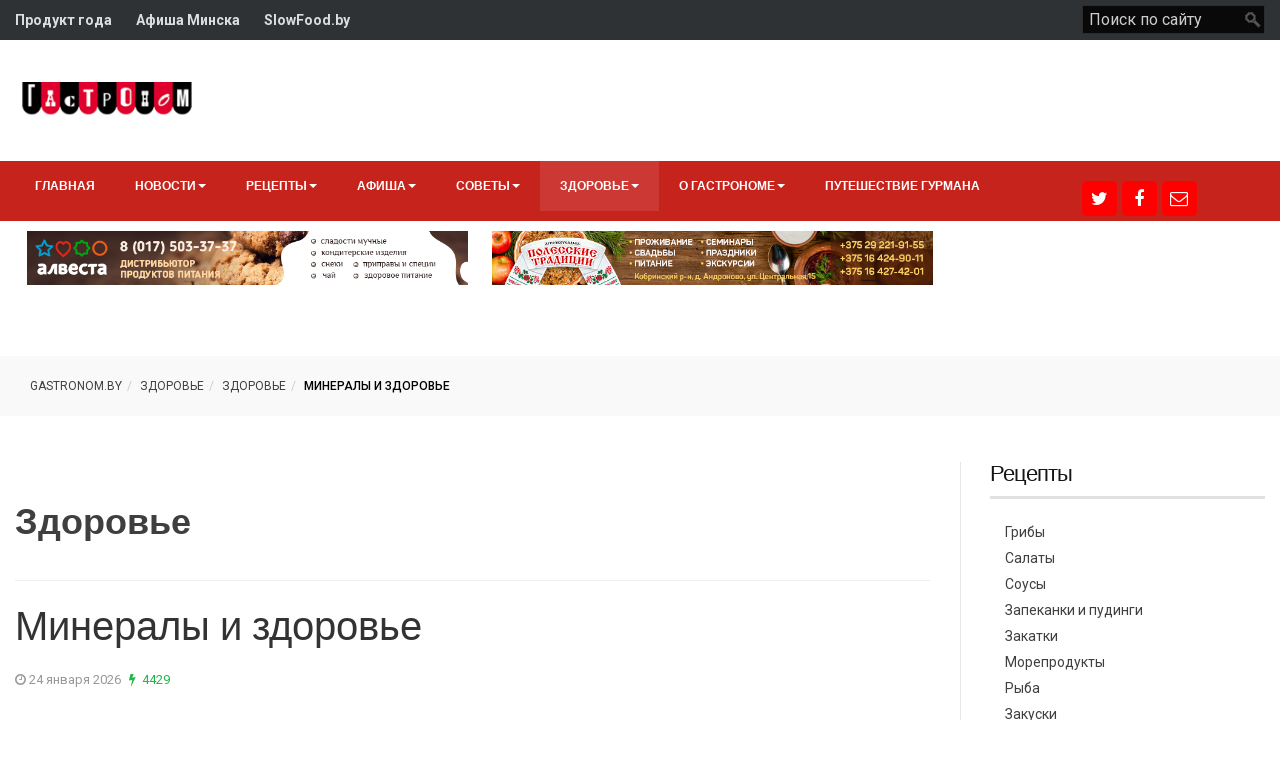

--- FILE ---
content_type: text/html; charset=utf-8
request_url: https://gastronom.by/zdorove/zdorove-blog/3891-2013-04-26-12-29-57
body_size: 13742
content:

<!DOCTYPE html>
<html lang="ru-ru" dir="ltr">
    <head>
                <meta http-equiv="X-UA-Compatible" content="IE=edge">

        <!-- Enable responsive -->
                    <meta name="viewport" content="width=device-width, initial-scale=1">
        
                 
    	<base href="https://gastronom.by/zdorove/zdorove-blog/3891-2013-04-26-12-29-57" />
	<meta http-equiv="content-type" content="text/html; charset=utf-8" />
	<meta name="keywords" content="йод, магний, железо, кальций, калий, фосфор, селен" />
	<meta property="og:type" content="article" />
	<meta property="og:title" content="Минералы и здоровье" />
	<meta property="og:description" content="  	Сегодня мы поговорим о минералах. Но не о лучших друзьях девушек, которые дарят им поклонники и которые их украшают. А вспомним добрым словом тех более скромных, которые помогают нам быть" />
	<meta property="og:url" content="https://gastronom.by/zdorove/zdorove-blog/3891-2013-04-26-12-29-57" />
	<meta name="description" content="Какие минералы помогают нам быть здоровыми, красивыми и любимыми? И в каких продуктах они содержатся?" />
	<meta name="generator" content="kolbgroup.net" />
	<title>Минералы и здоровье - «Гастроном»</title>
	<link href="/templates/zo2_maxazine/favicon.ico" rel="shortcut icon" type="image/vnd.microsoft.icon" />
	<link href="https://gastronom.by/component/search/?Itemid=590&amp;catid=29&amp;id=3891&amp;format=opensearch" rel="search" title="Искать «Гастроном»" type="application/opensearchdescription+xml" />
	<link href="https://gastronom.by/plugins/system/uploadimages/uploadify.css" rel="stylesheet" type="text/css" />
	<link href="https://gastronom.by/plugins/content/jllikepro/js/buttons.css?3" rel="stylesheet" type="text/css" />
	<link href="https://gastronom.by/modules/mod_zt_news/assets/css/default.css" rel="stylesheet" type="text/css" />
	<link href="https://gastronom.by/modules/mod_zt_news/assets/css/styles.css" rel="stylesheet" type="text/css" />
	<link href="/modules/mod_rokajaxsearch/css/rokajaxsearch.css" rel="stylesheet" type="text/css" />
	<link href="/modules/mod_rokajaxsearch/themes/dark/rokajaxsearch-theme.css" rel="stylesheet" type="text/css" />
	<style type="text/css">

            .jllikeproSharesContayner a {border-radius: 5px; margin-left: 5px;}
            .jllikeproSharesContayner i {width: 30px;height: 30px;}
            .jllikeproSharesContayner span {height: 30px;line-height: 30px;font-size: 1rem;}
        
            @media screen and (max-width:800px) {
                .jllikeproSharesContayner {position: fixed;right: 0;bottom: 0; z-index: 999999; background-color: #fff!important;width: 100%;}
                .jllikeproSharesContayner .event-container > div {border-radius: 0; padding: 0; display: block;}
                .like .l-count {display:none}
                .jllikeproSharesContayner a {border-radius: 0!important;margin: 0!important;}
                .l-all-count {margin-left: 10px; margin-right: 10px;}
                .jllikeproSharesContayner i {width: 44px!important; border-radius: 0!important;}
                .l-ico {background-position: 50%!important}
                .likes-block_left {text-align:left;}
                .likes-block_right {text-align:right;}
                .likes-block_center {text-align:center;}
                .button_text {display: none;}
            }
            .iseo-dashed{
						border-bottom:1px dashed;
						text-decoration:none !important;
				  }
	</style>
	<script src="/media/jui/js/jquery.min.js" type="text/javascript"></script>
	<script src="/media/jui/js/jquery-noconflict.js" type="text/javascript"></script>
	<script src="/media/jui/js/jquery-migrate.min.js" type="text/javascript"></script>
	<script src="https://gastronom.by/plugins/content/jllikepro/js/buttons.js?6" type="text/javascript"></script>
	<script src="/media/system/js/caption.js" type="text/javascript"></script>
	<script src="/media/system/js/mootools-core.js" type="text/javascript"></script>
	<script src="/media/system/js/core.js" type="text/javascript"></script>
	<script src="/media/system/js/mootools-more.js" type="text/javascript"></script>
	<script src="/modules/mod_rokajaxsearch/js/rokajaxsearch.js" type="text/javascript"></script>
	<script type="text/javascript">
/**
 * Zo2 JS framework define
 * @param {object} w Window pointer
 * @param {object} $ jQuery pointer
 * @returns {undefined}
 */
(function(w, $) {

    if (typeof w.zo2 === 'undefined') {

        /* Local zo2 definition */
        var _zo2 = {
            /* Common settings */
            _settings: {
                token: "d44baa1a14d28ae650082f83c153529a",
                url: "https://gastronom.by/zdorove/zdorove-blog/3891-2013-04-26-12-29-57",
                frontEndUrl: "https://gastronom.by/index.php"
            },
            /* Internal jQuery */
            jQuery: $
        };

        /* Provide global zo2 object */
        w.zo2 = _zo2;

    }

})(window, jQuery.noConflict());            var jllickeproSettings = {
                url : "https://gastronom.by",
                typeGet : "0",
                disableMoreLikes : 0,
                isCategory : 0,
                buttonsContayner : "",
                parentContayner : "div.jllikeproSharesContayner",
            };jQuery(window).on('load',  function() {
				new JCaption('img.caption');
			});window.addEvent((window.webkit) ? 'load' : 'domready', function() {
				window.rokajaxsearch = new RokAjaxSearch({
					'results': 'Results',
					'close': '',
					'websearch': 0,
					'blogsearch': 0,
					'imagesearch': 0,
					'videosearch': 0,
					'imagesize': 'MEDIUM',
					'safesearch': 'MODERATE',
					'search': 'Search...',
					'readmore': 'Read more...',
					'noresults': 'No results',
					'advsearch': 'Advanced search',
					'page': 'Page',
					'page_of': 'of',
					'searchlink': 'https://gastronom.by/index.php?option=com_search&amp;view=search&amp;tmpl=component',
					'advsearchlink': 'https://gastronom.by/index.php?option=com_search&amp;view=search',
					'uribase': 'https://gastronom.by/',
					'limit': '10',
					'perpage': '3',
					'ordering': 'newest',
					'phrase': 'any',
					'hidedivs': '',
					'includelink': 1,
					'viewall': 'View all results',
					'estimated': 'estimated',
					'showestimated': 1,
					'showpagination': 1,
					'showcategory': 1,
					'showreadmore': 1,
					'showdescription': 1
				});
			});
	</script>
	<!-- built with zo2 framework: http://www.zootemplate.com/zo2 -->

      <!-- Yandex.Metrika counter -->
<script type="text/javascript">
    (function (d, w, c) {
        (w[c] = w[c] || []).push(function() {
            try {
                w.yaCounter41810789 = new Ya.Metrika({
                    id:41810789,
                    clickmap:true,
                    trackLinks:true,
                    accurateTrackBounce:true,
                    webvisor:true
                });
            } catch(e) { }
        });

        var n = d.getElementsByTagName("script")[0],
            s = d.createElement("script"),
            f = function () { n.parentNode.insertBefore(s, n); };
        s.type = "text/javascript";
        s.async = true;
        s.src = "https://mc.yandex.ru/metrika/watch.js";

        if (w.opera == "[object Opera]") {
            d.addEventListener("DOMContentLoaded", f, false);
        } else { f(); }
    })(document, window, "yandex_metrika_callbacks");
</script>
<noscript><div><img src="https://mc.yandex.ru/watch/41810789" style="position:absolute; left:-9999px;" alt="" /></div></noscript>
<!-- /Yandex.Metrika counter -->

<script async src="//pagead2.googlesyndication.com/pagead/js/adsbygoogle.js"></script>
<script>
  (adsbygoogle = window.adsbygoogle || []).push({
    google_ad_client: "ca-pub-4161831161292491",
    enable_page_level_ads: true
  });
</script>


<!--Счетчик от webartex.ru--><script async="async" src="https://w.uptolike.com/widgets/v1/zp.js?pid=1628893" type="text/javascript"></script>

<!--Подтверждаю, я владелец площадки gastronom.by, перенесите ее пожалуйста в аккаунт gastronom --> 




<script>
  (function(i,s,o,g,r,a,m){i['GoogleAnalyticsObject']=r;i[r]=i[r]||function(){
  (i[r].q=i[r].q||[]).push(arguments)},i[r].l=1*new Date();a=s.createElement(o),
  m=s.getElementsByTagName(o)[0];a.async=1;a.src=g;m.parentNode.insertBefore(a,m)
  })(window,document,'script','//www.google-analytics.com/analytics.js','ga');

  ga('create', 'UA-112334569-1', 'auto');
  ga('send', 'pageview');

</script>
<!-- Universal Google Analytics Plugin by PB Web Development -->


<link rel="stylesheet" type="text/css" href="https://gastronom.by/plugins/system/ztshortcodes/core/assets/font-awesome/css/font-awesome.min.css">
<link rel="stylesheet" type="text/css" href="https://gastronom.by/plugins/system/ztshortcodes/core/assets/css/social.css"><link rel="stylesheet" href="https://gastronom.by/plugins/system/zo2/framework/assets/vendor/bootstrap/css/bootstrap.min.css">
<link rel="stylesheet" href="https://gastronom.by/plugins/system/zo2/framework/assets/vendor/font-awesome/css/font-awesome.min.css">
<link rel="stylesheet" href="https://gastronom.by/plugins/system/zo2/framework/assets/zo2/css/site.styles.css">
<link rel="stylesheet" href="https://gastronom.by/templates/zo2_maxazine/assets/zo2/css/template.css">
<link rel="stylesheet" href="https://gastronom.by/templates/zo2_maxazine/assets/zo2/css/responsive.css">
<link rel="stylesheet" href="https://gastronom.by/templates/zo2_maxazine/assets/zo2/css/custom.css">
<link rel="stylesheet" href="https://gastronom.by/templates/zo2_maxazine/assets/zo2/css/animate.css">
<link rel="stylesheet" href="https://gastronom.by/templates/zo2_maxazine/assets/vendor/bootstrapvalidator/css/bootstrapValidator.min.css">
<style>


</style></head> 
<body class="article ltr   article">
       
    <!--[if lt IE 9]>
<script src="https://oss.maxcdn.com/libs/html5shiv/3.7.0/html5shiv.js"></script>
<script src="https://oss.maxcdn.com/libs/respond.js/1.3.0/respond.min.js"></script>
<![endif]-->        
    <!-- Main wrapper -->
    <section class="zo2-wrapper">
                        <!-- build row: header -->
<section id="zo2-header-wrap" class="header-style1"><div class="container"><div class="row"><!-- build column: position-14 -->
<!-- jdoc: modules - position: position-14 --><div id="zo2-position-14" class="col-md-6 col-sm-6 col-xs-12">

<div class="custom header-news"  >
	<div class="quick-link">
<ul>
<li><strong><a href="http://produktgoda.by/" target="_blank">Продукт года</a></strong></li>
<li><strong><a href="/news/133-afisha-minska/4388-afisha-minska">Афиша Минска</a></strong></li>
<li><strong><a href="#" target="_blank">SlowFood.by</a></strong></li>
</ul>
</div></div>
</div><!-- build column: position-4 -->
<!-- jdoc: modules - position: position-4 --><div id="zo2-position-4" class="hidden-xs  col-md-6 col-sm-6"><form name="rokajaxsearch" id="rokajaxsearch" class="dark" action="https://gastronom.by/" method="get">
<div class="rokajaxsearch ">
	<div class="roksearch-wrapper">
		<input id="roksearch_search_str" name="searchword" type="text" class="inputbox roksearch_search_str" placeholder="Поиск по сайту" />
	</div>
	<input type="hidden" name="searchphrase" value="any"/>
	<input type="hidden" name="limit" value="20" />
	<input type="hidden" name="ordering" value="newest" />
	<input type="hidden" name="view" value="search" />
	<input type="hidden" name="option" value="com_search" />

	
	<div id="roksearch_results"></div>
</div>
<div id="rokajaxsearch_tmp" style="visibility:hidden;display:none;"></div>
</form>
</div></div></div></section>
<!-- build row: Main Header -->
<section id="zo2-main-header-wrap" class=""><div class="container"><div class="row"><!-- build column: canvas-menu -->
<!-- jdoc: canvasmenu - position: canvas-menu --><div id="zo2-canvas-menu" class="hidden-md hidden-lg col-md-3 col-sm-3 col-xs-2"><span class="button-canvas"><i class="fa fa-2x fa-bars" data-toggle="offcanvas"></i></span></div><!-- build column: header-logo -->
<!-- jdoc: modules - position: header-logo --><div id="zo2-header-logo" class="col-md-2 col-sm-8 col-xs-8"><!-- Standard logo -->
    <header id="standard-logo" class="zo2-logo">
        <a class="standard-logo-link" 
           href="https://gastronom.by/" 
           title="">
            <img alt="" src="/images/logo.png"/>
        </a>
    </header>
<!-- Retina logo -->
<header id="retina-logo" class="zo2-logo">
    <a class="retina-logo-link" 
       href="https://gastronom.by/" 
       title="">
        <img alt="" src="/images/logo.png"/>
    </a>
</header>
<!-- Without logo -->
</div><!-- build column: search-mobie -->
<!-- jdoc: modules - position: search-mobie --><div id="zo2-search-mobie" class="hidden-md hidden-lg text-right col-md-7 col-sm-7 col-xs-2"><div class=" search ajax-dropdown search-top" id="search-top-331">
	<div class="icon-search">
		<i class="fa fa-search"></i>
	</div>
	
	<div class="search-form" style="display:none">
		<div id="close-search-331" class="close-search"></div>
		<form action="/zdorove/zdorove-blog" method="post" class="form-inline">
			<input name="searchword" id="mod-search-searchword" maxlength="200"  class="inputbox search-query" type="search"20 placeholder="Введите слово для поиска..." />				
			<input type="hidden" name="task" value="search" />
			<input type="hidden" name="option" value="com_search" />
			<input type="hidden" name="Itemid" value="590" />
		</form>
	</div>
</div>
<script>

jQuery(document).ready(function($){
     

    jQuery('#zo2-position-9 .icon-search').click(function(){
        jQuery('#search-top-331').addClass('showSearch');
        jQuery('.search .search-form').fadeIn('300'); 
    });
    jQuery('#zo2-search-mobie .icon-search').click(function(){
        jQuery('#search-top-331').addClass('showSearch');
        jQuery('.search .search-form').fadeIn('300'); 
    });    
    jQuery('#close-search-331').click(function(){
        jQuery('.search-top').removeClass('showSearch');
        jQuery('.search .search-form').fadeOut('300');
    }); 
 });
</script>
</div></div></div></section>
<!-- build row: top menu -->
<section id="zo2-top-menu-wrap" class="menu-style1 zo2-sticky"><div class="container hidden-xs hidden-sm"><div class="row"><!-- build column: mega-menu -->
<!-- jdoc: megamenu - position: mega-menu --><div id="zo2-mega-menu" class="col-md-10 col-sm-10"><nav data-zo2selectable="navbar" class="wrap zo2-menu navbar navbar-default" role="navigation">
                    <div class="navbar-collapse collapse"><div class="zo2-megamenu animate zoom" data-duration="300" data-hover="hover"><ul class="nav navbar-nav level-top"><li class="" data-id="422" data-level="1"><a class="" href="/"  >Главная</a></li><li class=" dropdown mega" data-id="594" data-level="1"><a class="dropdown-toggle" href="/news"   data-toggle="dropdown" >Новости<b class="caret"></b></a><div  class="menu-child  dropdown-menu mega-dropdown-menu" ><div class="mega-dropdown-inner"><div class="row"><div class="col-md-12 col-sm-12 mega-col-nav" data-width="12"><div class="mega-inner"><ul class="nav mega-nav level1"><li class="" data-id="635" data-level="2"><a class="" href="/news/sobytiya"  >События</a></li><li class="" data-id="596" data-level="2"><a class="" href="/news/novosti-kompanij"  >Новости компаний</a></li><li class="" data-id="597" data-level="2"><a class="" href="/news/novye-produkty"  >Новые продукты</a></li><li class="" data-id="593" data-level="2"><a class="" href="/news/intervyu"  >Гастрономический калейдоскоп</a></li><li class=" dropdown-submenu mega" data-id="606" data-level="2"><a class="" href="/news/prodovolstvennyj-rynok"  >Продовольственный рынок<b class="caret"></b></a><div  class="menu-child  dropdown-menu mega-dropdown-menu" ><div class="mega-dropdown-inner"><div class="row"><div class="col-md-12 col-sm-12 mega-col-nav" data-width="12"><div class="mega-inner"><ul class="nav mega-nav level2"><li class="" data-id="607" data-level="3"><a class="" href="/news/prodovolstvennyj-rynok/analitika-rynka"  >Аналитика рынка</a></li><li class="" data-id="608" data-level="3"><a class="" href="/news/prodovolstvennyj-rynok/katalog-kompanij"  >Каталог компаний</a></li><li class="" data-id="609" data-level="3"><a class="" href="/news/prodovolstvennyj-rynok/torgovlya-i-obshchepit"  >Торговля и общепит</a></li><li class="" data-id="610" data-level="3"><a class="" href="/news/prodovolstvennyj-rynok/marketing-i-prodvizhenie"  >Маркетинг и продвижение</a></li></ul></div></div></div></div></div></li></ul></div></div></div></div></div></li><li class=" dropdown mega" data-id="534" data-level="1"><a class="dropdown-toggle" href="/retsepty"   data-toggle="dropdown" >Рецепты<b class="caret"></b></a><div  class="menu-child  dropdown-menu mega-dropdown-menu" ><div class="mega-dropdown-inner"><div class="row"><div class="col-md-12 col-sm-12 mega-col-nav" data-width="12"><div class="mega-inner"><ul class="nav mega-nav level1"><li class="" data-id="561" data-level="2"><a class="" href="/retsepty/griby"  >Грибы</a></li><li class="" data-id="562" data-level="2"><a class="" href="/retsepty/salaty"  >Салаты</a></li><li class="" data-id="563" data-level="2"><a class="" href="/retsepty/sousy"  >Соусы</a></li><li class="" data-id="564" data-level="2"><a class="" href="/retsepty/zapekanki-i-pudingi"  >Запеканки и пудинги</a></li><li class="" data-id="565" data-level="2"><a class="" href="/retsepty/zakatki"  >Закатки</a></li><li class="" data-id="566" data-level="2"><a class="" href="/retsepty/moreprodukty"  >Морепродукты</a></li><li class="" data-id="567" data-level="2"><a class="" href="/retsepty/ryba"  >Рыба</a></li><li class="" data-id="568" data-level="2"><a class="" href="/retsepty/zakuski"  >Закуски</a></li><li class="" data-id="569" data-level="2"><a class="" href="/retsepty/blyuda-iz-ovoshchej"  >Блюда из овощей</a></li><li class="" data-id="574" data-level="2"><a class="" href="/retsepty/blyuda-iz-ptitsy"  >Блюда из птицы</a></li><li class="" data-id="575" data-level="2"><a class="" href="/retsepty/supy"  >Супы</a></li><li class="" data-id="605" data-level="2"><a class="" href="/retsepty/makarony-pasta-lazanya"  >Макароны, паста, лазанья</a></li><li class=" dropdown-submenu mega" data-id="570" data-level="2"><a class="" href="/retsepty/blyuda-iz-myasa"  >Блюда из мяса<b class="caret"></b></a><div  class="menu-child  dropdown-menu mega-dropdown-menu" ><div class="mega-dropdown-inner"><div class="row"><div class="col-md-12 col-sm-12 mega-col-nav" data-width="12"><div class="mega-inner"><ul class="nav mega-nav level2"><li class="" data-id="571" data-level="3"><a class="" href="/retsepty/blyuda-iz-myasa/svinina"  >Свинина</a></li><li class="" data-id="572" data-level="3"><a class="" href="/retsepty/blyuda-iz-myasa/govyadina"  >Говядина</a></li><li class="" data-id="573" data-level="3"><a class="" href="/retsepty/blyuda-iz-myasa/kotlety"  >Котлеты</a></li></ul></div></div></div></div></div></li><li class=" dropdown-submenu mega" data-id="576" data-level="2"><a class="" href="/retsepty/torty-pirogi-deserty"  >Торты, пироги, десерты<b class="caret"></b></a><div  class="menu-child  dropdown-menu mega-dropdown-menu" ><div class="mega-dropdown-inner"><div class="row"><div class="col-md-12 col-sm-12 mega-col-nav" data-width="12"><div class="mega-inner"><ul class="nav mega-nav level2"><li class="" data-id="577" data-level="3"><a class="" href="/retsepty/torty-pirogi-deserty/zefir"  >Зефир</a></li><li class="" data-id="578" data-level="3"><a class="" href="/retsepty/torty-pirogi-deserty/torty"  >Торты</a></li><li class="" data-id="579" data-level="3"><a class="" href="/retsepty/torty-pirogi-deserty/sharlotki"  >Шарлотки</a></li><li class="" data-id="580" data-level="3"><a class="" href="/retsepty/torty-pirogi-deserty/biskvity"  >Бисквиты</a></li><li class="" data-id="581" data-level="3"><a class="" href="/retsepty/torty-pirogi-deserty/shokolad"  >Шоколад</a></li><li class="" data-id="582" data-level="3"><a class="" href="/retsepty/torty-pirogi-deserty/vypechka"  >Выпечка</a></li></ul></div></div></div></div></div></li><li class="" data-id="583" data-level="2"><a class="" href="/retsepty/napitki-i-koktejli"  >Напитки и коктейли</a></li><li class="" data-id="584" data-level="2"><a class="" href="/retsepty/blyuda-ot-shef-povara"  >Блюда от шеф-повара</a></li><li class="" data-id="586" data-level="2"><a class="" href="/retsepty/retsepty-chitatelej"  >Рецепты читателей</a></li><li class="" data-id="587" data-level="2"><a class="" href="/retsepty/muzhskie-retsepty"  >Мужские рецепты</a></li></ul></div></div></div></div></div></li><li class=" dropdown mega" data-id="612" data-level="1"><a class="dropdown-toggle" href="/afisha"   data-toggle="dropdown" >Афиша<b class="caret"></b></a><div  class="menu-child  dropdown-menu mega-dropdown-menu" ><div class="mega-dropdown-inner"><div class="row"><div class="col-md-12 col-sm-12 mega-col-nav" data-width="12"><div class="mega-inner"><ul class="nav mega-nav level1"><li class="" data-id="614" data-level="2"><a class="" href="/afisha/vystavki"  >Выставки</a></li><li class=" dropdown-submenu mega" data-id="615" data-level="2"><a class="" href="/afisha/nashi-proekty"  >Наши проекты<b class="caret"></b></a><div  class="menu-child  dropdown-menu mega-dropdown-menu" ><div class="mega-dropdown-inner"><div class="row"><div class="col-md-12 col-sm-12 mega-col-nav" data-width="12"><div class="mega-inner"><ul class="nav mega-nav level2"><li class="" data-id="616" data-level="3"><a class="" href="/afisha/nashi-proekty/koroleva-vkusa"  >Королева вкуса</a></li><li class="" data-id="617" data-level="3"><a class="" href="/afisha/nashi-proekty/deti-risuyut-edu"  >Дети рисуют еду</a></li></ul></div></div></div></div></div></li><li class="" data-id="595" data-level="2"><a class="" href="/afisha/sobytiya"  >События</a></li><li class="" data-id="611" data-level="2"><a class="" href="/afisha/kafe-restorany-bary"  >КАФЕ, РЕСТОРАНЫ, БАРЫ </a></li><li class="" data-id="604" data-level="2"><a class="" href="/afisha/magaziny-tseny-skidki"  >Магазины, цены, скидки</a></li></ul></div></div></div></div></div></li><li class=" dropdown mega" data-id="598" data-level="1"><a class="dropdown-toggle" href="/sovety"   data-toggle="dropdown" >Советы<b class="caret"></b></a><div  class="menu-child  dropdown-menu mega-dropdown-menu" ><div class="mega-dropdown-inner"><div class="row"><div class="col-md-12 col-sm-12 mega-col-nav" data-width="12"><div class="mega-inner"><ul class="nav mega-nav level1"><li class="" data-id="555" data-level="2"><a class="" href="/sovety/chitaem-etiketku"  >Читаем этикетку</a></li><li class="" data-id="599" data-level="2"><a class="" href="/sovety/novosti-iz-kholodilnika"  >Новости из холодильника</a></li><li class="" data-id="600" data-level="2"><a class="" href="/sovety/tovary-i-uslugi"  >Товары и услуги</a></li><li class="" data-id="601" data-level="2"><a class="" href="/sovety/tajny-tekhnologij"  >Тайны технологий</a></li><li class="" data-id="602" data-level="2"><a class="" href="/sovety/degustatsiya"  >Дегустация</a></li><li class="" data-id="638" data-level="2"><a class="" href="/sovety/arifmetika-produkta1"  >Арифметика продукта</a></li></ul></div></div></div></div></div></li><li class=" active dropdown mega" data-id="588" data-level="1"><a class="dropdown-toggle" href="/zdorove"   data-toggle="dropdown" >Здоровье<b class="caret"></b></a><div  class="menu-child  dropdown-menu mega-dropdown-menu" ><div class="mega-dropdown-inner"><div class="row"><div class="col-md-12 col-sm-12 mega-col-nav" data-width="12"><div class="mega-inner"><ul class="nav mega-nav level1"><li class="" data-id="589" data-level="2"><a class="" href="/zdorove/diety"  >Диеты</a></li><li class=" current active" data-id="590" data-level="2"><a class="" href="/zdorove/zdorove-blog"  >Здоровье</a></li><li class="" data-id="591" data-level="2"><a class="" href="/zdorove/krasota"  >Красота</a></li><li class="" data-id="592" data-level="2"><a class="" href="/zdorove/slow-food"  >Slow Food</a></li></ul></div></div></div></div></div></li><li class=" dropdown mega" data-id="619" data-level="1"><a class="dropdown-toggle" href="/o-nas"   data-toggle="dropdown" >О гастрономе<b class="caret"></b></a><div  class="menu-child  dropdown-menu mega-dropdown-menu" ><div class="mega-dropdown-inner"><div class="row"><div class="col-md-12 col-sm-12 mega-col-nav" data-width="12"><div class="mega-inner"><ul class="nav mega-nav level1"><li class="" data-id="618" data-level="2"><a class="" href="/o-nas/vakansii"  >Вакансии</a></li><li class="" data-id="620" data-level="2"><a class="" href="/o-nas/reklamodatelyam"  >Рекламодателям</a></li></ul></div></div></div></div></div></li><li class="" data-id="532" data-level="1"><a class="" href="/puteshestvie-gurmana"  >Путешествие гурмана</a></li></ul></div></div></nav></div><!-- build column: top_right -->
<!-- jdoc: modules - position: top_right --><div id="zo2-top-right" class="hidden-xs hidden-sm  col-md-2 col-sm-2">

<div class="custom social-home-blog"  >
	<p>
<style rel="stylesheet" type="text/css">
    .zt-social-networks > a{
        border-radius: 5px;
    }
</style>

<div class="zt-social-networks boxed-icons">

    <!-- Sub content -->
     


<a title=""
   style="color:#ffffff;background-color:#ff0000;border-color:#ff0000;"
   onmouseover="this.style.backgroundColor='#ff0000'; this.style.color='#ffffff'"
   onmouseout="this.style.backgroundColor='#ff0000';this.style.color='#ffffff'" href="/" target="_blank" class="zt-social-icon-item zt-icon-">
    <i class="fa fa-twitter"></i>
</a></p>
<p>
<style rel="stylesheet" type="text/css">
    .zt-social-networks > a{
        border-radius: 5px;
    }
</style>

<div class="zt-social-networks boxed-icons">

    <!-- Sub content -->
    </div> 


<a title=""
   style="color:#ffffff;background-color:#ff0000;border-color:#ff0000;"
   onmouseover="this.style.backgroundColor='#ff0000'; this.style.color='#ffffff'"
   onmouseout="this.style.backgroundColor='#ff0000';this.style.color='#ffffff'" href="/" target="_blank" class="zt-social-icon-item zt-icon-">
    <i class="fa fa-facebook"></i>
</a></p>
<p>
<style rel="stylesheet" type="text/css">
    .zt-social-networks > a{
        border-radius: 5px;
    }
</style>

<div class="zt-social-networks boxed-icons">

    <!-- Sub content -->
    </div> 


<a title=""
   style="color:#ffffff;background-color:#ff0000;border-color:#ff0000;"
   onmouseover="this.style.backgroundColor='#ff0000'; this.style.color='#ffffff'"
   onmouseout="this.style.backgroundColor='#ff0000';this.style.color='#ffffff'" href="/" target="_blank" class="zt-social-icon-item zt-icon-">
    <i class="fa fa-envelope-o"></i>
</a></p>
<!--


<a title=""
   style="color:#9c9c9c;background-color:;border-color:;"
   onmouseover="this.style.backgroundColor='#027ba5'; this.style.color='#fff'"
   onmouseout="this.style.backgroundColor='';this.style.color='#9c9c9c'"
   href="#" target="_blank" class="zt-social-icon-item zt-icon-">
    <i class="fa fa-linkedin"></i>
</a> 


<a title=""
   style="color:#9c9c9c;background-color:;border-color:;"
   onmouseover="this.style.backgroundColor='#fe3432'; this.style.color='#fff'"
   onmouseout="this.style.backgroundColor='';this.style.color='#9c9c9c'"
   href="#" target="_blank" class="zt-social-icon-item zt-icon-">
    <i class="fa fa-youtube-play"></i>
</a> 


<a title=""
   style="color:#9c9c9c;background-color:;border-color:;"
   onmouseover="this.style.backgroundColor='#2a445f'; this.style.color='#fff'"
   onmouseout="this.style.backgroundColor='';this.style.color='#9c9c9c'"
   href="#" target="_blank" class="zt-social-icon-item zt-icon-">
    <i class="fa fa-tumblr"></i>
</a> 


<a title=""
   style="color:#9c9c9c;background-color:;border-color:;"
   onmouseover="this.style.backgroundColor='#d984a9'; this.style.color='#fff'"
   onmouseout="this.style.backgroundColor='';this.style.color='#9c9c9c'"
   href="#" target="_blank" class="zt-social-icon-item zt-icon-">
    <i class="fa fa-dribbble"></i>
</a> 


<a title=""
   style="color:#9c9c9c;background-color:;border-color:;"
   onmouseover="this.style.backgroundColor='#1ac9fb'; this.style.color='#fff'"
   onmouseout="this.style.backgroundColor='';this.style.color='#9c9c9c'"
   href="#" target="_blank" class="zt-social-icon-item zt-icon-">
    <i class="fa fa-skype"></i>
</a> 


<a title=""
   style="color:#9c9c9c;background-color:;border-color:;"
   onmouseover="this.style.backgroundColor='#cb2027'; this.style.color='#fff'"
   onmouseout="this.style.backgroundColor='';this.style.color='#9c9c9c'"
   href="#" target="_blank" class="zt-social-icon-item zt-icon-">
    <i class="fa fa-pinterest"></i>
</a> </div></p>--></div>
</div></div></div></section>

<!-- build row: Zt_Slide -->
<section id="zo2-zt-slide-wrap" class=""><div class="container"><div class="row"><!-- build column: slide -->
<!-- jdoc: modules - position: slide --><div id="zo2-slide" class="col-md-9 col-sm-9">    <div class="module ">
        <div class="mod-wrapper clearfix">
                        <div class="mod-content clearfix">
                <div class="mod-inner clearfix">
                    

<div class="custom"  >
	<table style="width: 100%;">
<tbody>
<tr>
<td width="50%">
	<center>
		<div class="banner_near_news">
			<a href="http://alvesta.by/" target="_blank"> <img src="/images/banners/alvesta.png" alt="Алвеста - импортер мучных изделий" style="opacity: 1; visibility: visible; width:95%;" 
	</div>
	</center></td>
<td width="50%">
	<center>
		<div class="banner_near_news">
			<img src="/images/banners/tradicii.png" alt="Полесские традиции" style="opacity: 1; visibility: visible; width:95%;" />
		</div>
	</center></td>
</tr>
</tbody>
</table></div>
                </div>
            </div>
        </div>
    </div> 
</div><!-- build column: position-0 -->
<!-- jdoc: modules - position: position-0 --><div id="zo2-position-0" class="hidden-xs hidden-sm  col-md-3 col-sm-3">

<!-- 5877951b -->
<!-- 55bef0c3 -->

<script>var mt_cid = -1</script>
<script async="async" src="https://adcounter10.uptolike.com/counter.js?sid=st627587e8a3f16eddaf6acf180fef77d109288636" type="text/javascript"></script>
<!-- 5877951b -->
</div></div></div></section>
<!-- build row: Breadcrumb -->
<section id="zo2-breadcrumb-wrap" class=""><div class="container"><div class="row"><!-- build column: position-2 -->
<!-- jdoc: modules - position: position-2 --><div id="zo2-position-2" class="col-md-12 col-sm-12">
<ul class="breadcrumb ">
	<li><a href="/" class="pathway">Gastronom.by</a></li><li><a href="/zdorove" class="pathway">Здоровье</a></li><li><a href="/zdorove/zdorove-blog" class="pathway">Здоровье</a></li><li><span>Минералы и здоровье</span></li></ul>
</div></div></div></section>
<!-- build row: Body -->
<section id="zo2-body-wrap" class="wrapper-sidebar-fixed"><div class="container"><div class="row"><!-- build column: message -->
<!-- jdoc: modules - position: message --><div id="zo2-message" class="containt col-md-9 col-sm-12"><div id="system-message-container">
	</div>
<!-- build row: Component -->
<section id="zo2-component-wrap" class=""><div class="container"><div class="row"><!-- build column: component -->
<!-- jdoc: component - position: component --><div id="zo2-component" class="col-md-12 col-sm-12"><article class=" catid-29 item item-page" itemscope itemtype="http://schema.org/Article">
	<meta itemprop="inLanguage" content="ru-RU" />
		<div class="page-header">
		<h1> Здоровье </h1>
	</div>
		
			<h1 itemprop="name" class="title-post">
							Минералы и здоровье					</h1>
							<div class="content-page blog-detail  ">
				<dl class="article-info muted">

		 

			            
			
			
							 
<time datetime="2026-01-24T16:15:06+00:00"  class="published" itemprop="datePublished" data-toggle="tooltip" title="Дата публикации">
	<i class="fa fa-clock-o"></i> 24 января 2026 
</time> 					
					
			
							 
<span class="tt-view">
    <i class="fa fa-bolt"></i>
    4429</span>
						</dl>
	     
    
    <div class="wrapper-article"> 
    
    	
        <div class="articleContent"> 
        	<div class="entry-header">
        	
        		        
        	</div> 
    
        	        		        	        	        
        	        	        	        	        
        	        
        	        	        	<div itemprop="articleBody">
        		
<p style="text-align: justify;">
	<strong>Йод.</strong> Необходим для построения гормонов щитовидной железы. Недостаток йода в организме приводит к нарушению деятельности нервной, сердечно-сосудистой систем, желудочно-кишечного тракта. У детей наблюдается снижение умственного, физического и полового развития, интеллектуальных способностей, памяти. У беременных увеличивается вероятность выкидышей, рождения мертворожденных детей. Норма - 150-300 мкг в сутки. <b>Много йода в</b> морских продуктах, грецких орехах. Для борьбы с возникновением йодной недостаточности ведущие ученые мира пришли к единому мнению: нужно употреблять йодированную соль.</p>
<p style="text-align: justify;">
	<strong>Магний. </strong>Помогает организму преодолеть переутомление, перевозбуждение, вызванное чрезмерным потреблением кофе, алкоголя, никотина, быстро восстановить силы после интенсивной умственной нагрузки, нервных срывов и тяжелых психических переживаний. Он рекомендуется беременным и, тем, кто сидит на «суровой» диете, принимает снотворные и контрацептивные препараты. Уровень потребления для взрослого человека 400-800 мг в сутки. <b>Источники:</b> мед, пшеничные отруби, овсяная, гречневая и перловая крупы, курага, фасоль, зеленый салат, петрушка, бананы, семечки.</p>
<p style="text-align: justify;">
	<strong>Железо. </strong>Неотъемлемый элемент многих ферментов и белков. «Железное голодание » сильно бьет по организму. Прежде всего, нарушается синтез гемоглобина- железосодержащего белка эритроцитов крови, поэтому меньше кислорода поступает органам и тканям. Развившееся кислородное голодание негативно отражается на качестве жизни человека: прежде всего страдает сердце, головной мозг, почки. Норма - 10 мг для мужчин, 18 мг для женщин. Верхний допустимый уровень потребления - 45 мг в сутки. <b>Источники:</b> субпродукты, мясо, грибы, гречка, какао, черника, орехи.</p>
<p style="text-align: justify;">
	<strong>Кальций. </strong>Заботится о формировании и укреплении костной ткани. Необходим для роста зубов. Способствует восстановлению всех клеток, так как является составной частью не только их ядра, но и клеточных и тканевых жидкостей. «Подпитывая» нервную систему, не позволяет «расшалиться» нервам. Обеспечивает нормальную работу эндокринных желез. Для взрослого человека уровень потребления кальция - 1000-2500 мг в день. Увеличивается норма при активных занятиях спортом, при длительном приеме гормональных препаратов, при заболеваниях крови, кишечника, почек. Вы перенесли несколько переломов, и каждый раз кости срастались плохо и долго? У Вас слезятся глаза и «течет» нос из-за аллергических реакций? Значит Вашему организму не хватает кальция. <b>Источники:</b> молоко и молочные продукты (сыр, творог, йогурт), куриные яйца, крупа гречневая, горох, салат.</p>
<p style="text-align: justify;">
	<strong>Калий. </strong>Помогает сердцу биться спокойно, ритмично и ровно, регулирует в организме водно-солевой обмен, участвует в проведении нервных импульсов к мышцам, нормализует углеводный и жировой обмен. <b>Источники:</b> курага и другие сухофрукты, картофель, морская капуста.</p>
<p style="text-align: justify;">
	<strong>Фосфор. </strong>Вместе с другими минералами строит костную систему, оказывает благотворное действие на функции нервной системы и мозговую ткань. Обеспечивает нормальную деятельность печени и почек. <b>Источники:</b> морепродукты, рыба, пшено, сыр, птица, яйца, бобовые. Уровень потребления - 700-1600 мг в день.</p>
<p style="text-align: justify;">
	<strong>Селен.</strong> Селен стимулирует иммунитет, обезвреживает загрязняющие вещества, противодействует свободным радикалам. Норма - 60-150 мкг в сутки. Содержание его в почве, воде, воздухе Республики Беларусь – 10-12% от нормы <b>Источники:</b> чеснок, овощи, рыба.</p>
<p style="text-align: justify;">
	Пищевой рацион, состоящий из рафинированных продуктов, не обеспечивает человека необходимыми количествами витаминов и минеральных элементов, потребность в которых существенно повышается при неблагоприятной экологической обстановке, физических и психологических перегрузках. К рафинированным продуктам относятся, к примеру, белый рис, манка, мука высших сортов, сахар и изделия из них. Если Ваш рацион состоит из таких продуктов, дефицит минералов и витаминов может быть устранён только приёмом поливитаминно-минеральных комплексов.</p>
<p style="text-align: justify;">
	&nbsp;</p>
<p style="text-align: justify;">
	<b>Материал подготовили:</b></p>
<p style="text-align: justify;">
	врач-валеолог учреждения здравоохранения Мелешко Леонид Семенович,</p>
<p style="text-align: justify;">
	врач-реабилитолог учреждения здравоохранения 10 Городская клиническая больница Лешкевич Василий Викторович.</p>
<p style="text-align: justify;">
	Контактный телефон 296 53 34.</p>				<div class="jllikeproSharesContayner jllikepro_3891">
				<input type="hidden" class="link-to-share" id="link-to-share-3891" value="https://gastronom.by/zdorove/zdorove-blog/3891-2013-04-26-12-29-57"/>
				<input type="hidden" class="share-title" id="share-title-3891" value="Минералы и здоровье"/>
				<input type="hidden" class="share-image" id="share-image-3891" value=""/>
				<input type="hidden" class="share-desc" id="share-desc-3891" value="  	Сегодня мы поговорим о минералах. Но не о лучших друзьях девушек, которые дарят им поклонники и которые их украшают. А вспомним добрым словом тех более скромных, которые помогают нам быть"/>
				<input type="hidden" class="share-id" value="3891"/>
				<div class="event-container" >
				<div class="likes-block_left">					<a title="FaceBook" class="like l-fb" id="l-fb-3891">
					<i class="l-ico"></i>
					<span class="l-count"></span>
					</a>					<a title="Вконтакте" class="like l-vk" id="l-vk-3891">
					<i class="l-ico"></i>
					<span class="l-count"></span>
					</a>					<a title="Twitter" class="like l-tw" id="l-tw-3891">
					<i class="l-ico"></i>
					<span class="l-count"></span>
					</a>					<a title="Одноклассники" class="like l-ok" id="l-ok-3891">
					<i class="l-ico"></i>
					<span class="l-count"></span>
					</a>					<a title="Google+" class="like l-gp" id="l-gp-3891">
					<i class="l-ico"></i>
					<span class="l-count"></span>
					</a>					<a title="Мой мир" class="like l-ml" id="l-ml-3891">
					<i class="l-ico"></i>
					<span class="l-count"></span>
					</a>					<a title="LinkedIn" class="like l-ln" id="l-ln-3891">
					<i class="l-ico"></i>
					<span class="l-count"></span>
					</a>					<a title="Pinterest" class="like l-pinteres" id="l-pinteres-3891">
					<i class="l-ico"></i>
					<span class="l-count"></span>
					</a>					</div>
				</div>
			</div>        	</div>
        
        	        
        	        
        	
<ul class="pager pagenav">
	<li class="previous">
		<a href="/zdorove/zdorove-blog/3903-6-" rel="prev">
			<span class="icon-chevron-left"></span> Назад		</a>
	</li>
	<li class="next">
		<a href="/zdorove/zdorove-blog/3890-2013-04-26-12-12-42" rel="next">
			Вперёд <span class="icon-chevron-right"></span>		</a>
	</li>
</ul>
        	        	        	        	        
        	        
                </div>
    </div>
</div>
	

	 
		<div id="sp-comments"></div>		
</article></div></div></div></section><!-- build row: Banner -->
<section id="zo2-banner-wrap" class=""><div class="container"><div class="row"><!-- build column: position-3 -->
<!-- jdoc: modules - position: position-3 --><div id="zo2-position-3" class="col-md-12 col-sm-12">    <div class="module ">
        <div class="mod-wrapper clearfix">
                            <h3 class="moduletitle">
                    <span>Читайте также!</span>                </h3>
                
                                        <div class="mod-content clearfix">
                <div class="mod-inner clearfix">
                    <div class="wrapper">
        
        <div class="item">
                          
            <div class="zt-category newsiv">
                <div class="row">
                                                 
                              
                                                     
                              
                                                     
                              
                                                     
                              
                                            
                    <div class="col-md-12">
                        <div class="zt-list-items row">
                                                            <div class="col-md-6 zt-item">
                                    <div class="post-thumnail">                      
                                        <a href="/news/sobytiya/2894-2012-03-06-08-56-55" title="">
                                            <!-- List thumbnail -->
                                                                                    </a>
                                    </div>
                                    <div class="zt-article_content header-blog-item">
                                                                                    <h3 class="title-post">
                                                <a href="/news/sobytiya/2894-2012-03-06-08-56-55" title="">
                                                    Цена обеденного меню в ресторанах Минска                                                 </a>
                                            </h3>
                                                                                <!-- Created -->    
                                                                    
                                            <div class="post-info">
                                                <i class="fa fa-clock-o"></i> 
                                                06 марта 2012 -                                                 
                                                <span class="tt-view"> <i class="fa fa-bolt"></i>6903</span>
                                            </div>
                                                                                <!-- Intro text -->
                                         
                                        <!-- Readmore -->
                                                                            </div>
                                </div>
                                                            <div class="col-md-6 zt-item">
                                    <div class="post-thumnail">                      
                                        <a href="/zdorove/zdorove-blog/1659-glist" title="">
                                            <!-- List thumbnail -->
                                                                                    </a>
                                    </div>
                                    <div class="zt-article_content header-blog-item">
                                                                                    <h3 class="title-post">
                                                <a href="/zdorove/zdorove-blog/1659-glist" title="">
                                                    Глисты не пройдут!                                                </a>
                                            </h3>
                                                                                <!-- Created -->    
                                                                    
                                            <div class="post-info">
                                                <i class="fa fa-clock-o"></i> 
                                                25 февраля 2011 -                                                 
                                                <span class="tt-view"> <i class="fa fa-bolt"></i>4933</span>
                                            </div>
                                                                                <!-- Intro text -->
                                         
                                        <!-- Readmore -->
                                                                            </div>
                                </div>
                                                            <div class="col-md-6 zt-item">
                                    <div class="post-thumnail">                      
                                        <a href="/news/sobytiya/2983-2012-03-29-08-14-54" title="">
                                            <!-- List thumbnail -->
                                                                                    </a>
                                    </div>
                                    <div class="zt-article_content header-blog-item">
                                                                                    <h3 class="title-post">
                                                <a href="/news/sobytiya/2983-2012-03-29-08-14-54" title="">
                                                    Может ли Кока-кола вызвать рак                                                </a>
                                            </h3>
                                                                                <!-- Created -->    
                                                                    
                                            <div class="post-info">
                                                <i class="fa fa-clock-o"></i> 
                                                29 марта 2012 -                                                 
                                                <span class="tt-view"> <i class="fa fa-bolt"></i>4589</span>
                                            </div>
                                                                                <!-- Intro text -->
                                         
                                        <!-- Readmore -->
                                                                            </div>
                                </div>
                                                            <div class="col-md-6 zt-item">
                                    <div class="post-thumnail">                      
                                        <a href="/zdorove/zdorove-blog/333-tuna" title="">
                                            <!-- List thumbnail -->
                                                                                    </a>
                                    </div>
                                    <div class="zt-article_content header-blog-item">
                                                                                    <h3 class="title-post">
                                                <a href="/zdorove/zdorove-blog/333-tuna" title="">
                                                    Сокровище в консервной банке                                                </a>
                                            </h3>
                                                                                <!-- Created -->    
                                                                    
                                            <div class="post-info">
                                                <i class="fa fa-clock-o"></i> 
                                                23 апреля 2010 -                                                 
                                                <span class="tt-view"> <i class="fa fa-bolt"></i>6509</span>
                                            </div>
                                                                                <!-- Intro text -->
                                         
                                        <!-- Readmore -->
                                                                            </div>
                                </div>
                                                    </div>
                    </div>
                </div>
            </div>

        </div>
                   
</div>                </div>
            </div>
        </div>
    </div> 
</div></div></div></section></div><!-- build column: position-8 -->
<!-- jdoc: modules - position: position-8 --><div id="zo2-position-8" class="hidden-xs hidden-sm  col-right sidebar-fixed col-md-3 col-sm-3">    <div class="module ">
        <div class="mod-wrapper clearfix">
                            <h3 class="moduletitle">
                    <span>Рецепты</span>                </h3>
                
                                        <div class="mod-content clearfix">
                <div class="mod-inner clearfix">
                    <ul class="nav menu right-menu">
<li class="item-561"><a href="/retsepty/griby" >Грибы</a></li><li class="item-562"><a href="/retsepty/salaty" >Салаты</a></li><li class="item-563"><a href="/retsepty/sousy" >Соусы</a></li><li class="item-564"><a href="/retsepty/zapekanki-i-pudingi" >Запеканки и пудинги</a></li><li class="item-565"><a href="/retsepty/zakatki" >Закатки</a></li><li class="item-566"><a href="/retsepty/moreprodukty" >Морепродукты</a></li><li class="item-567"><a href="/retsepty/ryba" >Рыба</a></li><li class="item-568"><a href="/retsepty/zakuski" >Закуски</a></li><li class="item-569"><a href="/retsepty/blyuda-iz-ovoshchej" >Блюда из овощей</a></li><li class="item-574"><a href="/retsepty/blyuda-iz-ptitsy" >Блюда из птицы</a></li><li class="item-575"><a href="/retsepty/supy" >Супы</a></li><li class="item-605"><a href="/retsepty/makarony-pasta-lazanya" >Макароны, паста, лазанья</a></li><li class="item-570 deeper parent"><a href="/retsepty/blyuda-iz-myasa" >Блюда из мяса</a><ul class="nav-child unstyled small"><li class="item-571"><a href="/retsepty/blyuda-iz-myasa/svinina" >Свинина</a></li><li class="item-572"><a href="/retsepty/blyuda-iz-myasa/govyadina" >Говядина</a></li><li class="item-573"><a href="/retsepty/blyuda-iz-myasa/kotlety" >Котлеты</a></li></ul></li><li class="item-576 deeper parent"><a href="/retsepty/torty-pirogi-deserty" >Торты, пироги, десерты</a><ul class="nav-child unstyled small"><li class="item-577"><a href="/retsepty/torty-pirogi-deserty/zefir" >Зефир</a></li><li class="item-578"><a href="/retsepty/torty-pirogi-deserty/torty" >Торты</a></li><li class="item-579"><a href="/retsepty/torty-pirogi-deserty/sharlotki" >Шарлотки</a></li><li class="item-580"><a href="/retsepty/torty-pirogi-deserty/biskvity" >Бисквиты</a></li><li class="item-581"><a href="/retsepty/torty-pirogi-deserty/shokolad" >Шоколад</a></li><li class="item-582"><a href="/retsepty/torty-pirogi-deserty/vypechka" >Выпечка</a></li></ul></li><li class="item-583"><a href="/retsepty/napitki-i-koktejli" >Напитки и коктейли</a></li><li class="item-584"><a href="/retsepty/blyuda-ot-shef-povara" >Блюда от шеф-повара</a></li><li class="item-586"><a href="/retsepty/retsepty-chitatelej" >Рецепты читателей</a></li><li class="item-587"><a href="/retsepty/muzhskie-retsepty" >Мужские рецепты</a></li></ul>
                </div>
            </div>
        </div>
    </div> 
</div></div></div></section>

<!-- build row: Bottom 2 -->
<section id="zo2-bottom-2-wrap" class="hidden-xs"><div class="container hidden-xs"><div class="row"><!-- build column: position-22 -->
<!-- jdoc: modules - position: position-22 --><div id="zo2-position-22" class="hidden-xs hidden-sm  col-md-4 col-sm-4">    <div class="module ">
        <div class="mod-wrapper-flat clearfix">
                        

<div class="custom"  >
	<p style="margin-bottom: 30px;"><img src="/images/logo-footer.png" alt="" /></p>
<p><strong>Gastronom.by</strong> &mdash; белорусский портал о правильном питании и пищевой индустрии в целом. Объединяет в себе творческие силы редакций изданий &laquo;<strong>Гастроном</strong>&raquo; и &laquo;<strong>Продовольственный рынок</strong>&raquo;. Является информационной платформой старейшего белорусского конкурса потребительских предпочтений &laquo;<strong>Продукт года</strong>&raquo;.&nbsp;</p>
<p><em>&laquo;Гастроном&raquo; &mdash; академия вкуса для каждого белоруса!</em></p></div>
        </div>
    </div> 
</div><!-- build column: position-23 -->
<!-- jdoc: modules - position: position-23 --><div id="zo2-position-23" class="col-md-4 col-sm-6 col-xs-6">    <div class="module title-style4">
        <div class="mod-wrapper clearfix">
                            <h3 class="moduletitle">
                    <span>Последние новости</span>                </h3>
                
                                        <div class="mod-content clearfix">
                <div class="mod-inner clearfix">
                     
<ul class="latestnewstitle-style4">
 
	<li itemscope itemtype="http://schema.org/Article" class="">
		
			<a href="/news/novosti-kompanij/4779-skoro-budem-kushat-belorussko-tadzhikskie-frukty" >Скоро будем кушать белорусско-таджикские фрукты!</a>
 	</li>
 
	<li itemscope itemtype="http://schema.org/Article" class="">
		
			<a href="/news/novosti-kompanij/4776-vo-vsekh-firmennykh-magazinakh-pachastunak-z-va-kavyska-nebyvalye-skidki" >Во всех фирменных магазинах  «ПАЧАСТУНАК З ВАЎКАВЫСКА» небывалые скидки! </a>
 	</li>
 
	<li itemscope itemtype="http://schema.org/Article" class="">
		
			<a href="/sovety/novosti-iz-kholodilnika/4774-radunitsa-v-chernobylskoj-zone-edu-mertvym-ne-ostavlyayut" >Радуница: в чернобыльской зоне еду мертвым не оставляют</a>
 	</li>
 
	<li itemscope itemtype="http://schema.org/Article" class="">
		
			<a href="/news/novosti-kompanij/4773-eksperty-ne-sovetuyut-osobo-boyatsya-paskhalnoj-pishchevoj-produktsii" >  Пасхальные угощения: творог в зоне риска</a>
 	</li>
 
	<li itemscope itemtype="http://schema.org/Article" class="">
		
			<a href="/sovety/novosti-iz-kholodilnika/4768-v-minske-budut-sazhat-semejnye-derevya-i-unichtozhat-borshchevik" >В Минске будут сажать семейные деревья и уничтожат борщевик</a>
 	</li>
</ul> 
                </div>
            </div>
        </div>
    </div> 
</div><!-- build column: position-24 -->
<!-- jdoc: modules - position: position-24 --><div id="zo2-position-24" class="col-md-4 col-sm-6 col-xs-6">    <div class="module  title-style4">
        <div class="mod-wrapper-flat clearfix">
                            <h3 class="moduletitle">
                    <span>Продукты, товары и услуги</span>                </h3>
                                        <ul class="categories-module title-style4">
	<li > 	 	<a href="/sovety/novosti-iz-kholodilnika">
		Новости из холодильника		</a> 

		 </li>
	<li > 	 	<a href="/sovety/tovary-i-uslugi">
		Товары и услуги		</a> 

		 </li>
	<li > 	 	<a href="/sovety/tajny-tekhnologij">
		Тайны технологий		</a> 

		 </li>
	<li > 	 	<a href="/sovety/chitaem-etiketku">
		Читаем этикетку		</a> 

		 </li>
	<li > 	 	<a href="/sovety/degustatsiya">
		Дегустация		</a> 

		 </li>
</ul>
        </div>
    </div> 
</div></div></div></section>
<!-- build row: Footer -->
<section id="zo2-footer-wrap" class=""><div class="container"><div class="row"><!-- build column: position-25 -->
<!-- jdoc: modules - position: position-25 --><div id="zo2-position-25" class="col-md-6 col-sm-6 col-xs-6">

<div class="custom"  >
	<div class="quick-link">
<ul>
<li><a href="#">Главная</a></li>
<li><a href="/o-nas">О гастрономе</a></li>
<li><a href="/o-nas/vakansii">Вакансии</a></li>
<!--<li><a href="#">Контакты</a></li>-->
</ul>
</div></div>
</div><!-- build column: footer-copyright -->
<!-- jdoc: modules - position: footer-copyright --><div id="zo2-footer-copyright" class="col-md-6 col-sm-6 col-xs-6"><footer>
    <section class="zo2-copyright"><p>Гастроном. Все права защищены</p>                                                                                                                                                                                                                                                                                                                                                                                                                                                                                                                                                                                                                                                                                                                                                                                                                                                                                                                                                                                                                                                                                                                                                                                                                                                                                                                                                                                                                                                                                                                                                                                                                                                                                                                                                </section>    
            <a href="#" id="gototop" title="Go to top"><i class="fa fa-chevron-up"></i></a>
        <script>
            jQuery("#gototop").hide();
            jQuery("#gototop").click(function () {
                jQuery("body, html").animate({scrollTop: 0}, 500);
                return false;
            });
            jQuery(window).scroll(function(e){
                if(jQuery(window).scrollTop() > 0){
                    jQuery("#gototop").fadeIn('slow');
                }else{
                    if(jQuery("#gototop").is(':visible')){
                        jQuery("#gototop").fadeOut('slow');
                    }
                }
            });
        </script>
    </footer>
</div></div></div></section>               
    </section>
    <div class="offcanvas offcanvas-left hidden-md hidden-lg"><a href="#" class="sidebar-close"></a><div class="sidebar-nav"><ul ><li class=""><a href="/">Главная</a></li><li class="nav-parent"><a href="/news">Новости</a><a href="#" class="nav-oc-toggle icon-caret-down" data-toggle="collapse" data-target="#ocSub-594"></a><ul class="submenu nav-sub collapse" id="ocSub-594"><li class=""><a href="/news/sobytiya">События</a></li><li class=""><a href="/news/novosti-kompanij">Новости компаний</a></li><li class=""><a href="/news/novye-produkty">Новые продукты</a></li><li class=""><a href="/news/intervyu">Гастрономический калейдоскоп</a></li><li class="nav-parent"><a href="/news/prodovolstvennyj-rynok">Продовольственный рынок</a><a href="#" class="nav-oc-toggle icon-caret-down" data-toggle="collapse" data-target="#ocSub-606"></a><ul class="submenu nav-sub collapse" id="ocSub-606"><li class=""><a href="/news/prodovolstvennyj-rynok/analitika-rynka">Аналитика рынка</a></li><li class=""><a href="/news/prodovolstvennyj-rynok/katalog-kompanij">Каталог компаний</a></li><li class=""><a href="/news/prodovolstvennyj-rynok/torgovlya-i-obshchepit">Торговля и общепит</a></li><li class=""><a href="/news/prodovolstvennyj-rynok/marketing-i-prodvizhenie">Маркетинг и продвижение</a></li></ul></li></ul></li><li class="nav-parent"><a href="/retsepty">Рецепты</a><a href="#" class="nav-oc-toggle icon-caret-down" data-toggle="collapse" data-target="#ocSub-534"></a><ul class="submenu nav-sub collapse" id="ocSub-534"><li class=""><a href="/retsepty/griby">Грибы</a></li><li class=""><a href="/retsepty/salaty">Салаты</a></li><li class=""><a href="/retsepty/sousy">Соусы</a></li><li class=""><a href="/retsepty/zapekanki-i-pudingi">Запеканки и пудинги</a></li><li class=""><a href="/retsepty/zakatki">Закатки</a></li><li class=""><a href="/retsepty/moreprodukty">Морепродукты</a></li><li class=""><a href="/retsepty/ryba">Рыба</a></li><li class=""><a href="/retsepty/zakuski">Закуски</a></li><li class=""><a href="/retsepty/blyuda-iz-ovoshchej">Блюда из овощей</a></li><li class=""><a href="/retsepty/blyuda-iz-ptitsy">Блюда из птицы</a></li><li class=""><a href="/retsepty/supy">Супы</a></li><li class=""><a href="/retsepty/makarony-pasta-lazanya">Макароны, паста, лазанья</a></li><li class="nav-parent"><a href="/retsepty/blyuda-iz-myasa">Блюда из мяса</a><a href="#" class="nav-oc-toggle icon-caret-down" data-toggle="collapse" data-target="#ocSub-570"></a><ul class="submenu nav-sub collapse" id="ocSub-570"><li class=""><a href="/retsepty/blyuda-iz-myasa/svinina">Свинина</a></li><li class=""><a href="/retsepty/blyuda-iz-myasa/govyadina">Говядина</a></li><li class=""><a href="/retsepty/blyuda-iz-myasa/kotlety">Котлеты</a></li></ul></li><li class="nav-parent"><a href="/retsepty/torty-pirogi-deserty">Торты, пироги, десерты</a><a href="#" class="nav-oc-toggle icon-caret-down" data-toggle="collapse" data-target="#ocSub-576"></a><ul class="submenu nav-sub collapse" id="ocSub-576"><li class=""><a href="/retsepty/torty-pirogi-deserty/zefir">Зефир</a></li><li class=""><a href="/retsepty/torty-pirogi-deserty/torty">Торты</a></li><li class=""><a href="/retsepty/torty-pirogi-deserty/sharlotki">Шарлотки</a></li><li class=""><a href="/retsepty/torty-pirogi-deserty/biskvity">Бисквиты</a></li><li class=""><a href="/retsepty/torty-pirogi-deserty/shokolad">Шоколад</a></li><li class=""><a href="/retsepty/torty-pirogi-deserty/vypechka">Выпечка</a></li></ul></li><li class=""><a href="/retsepty/napitki-i-koktejli">Напитки и коктейли</a></li><li class=""><a href="/retsepty/blyuda-ot-shef-povara">Блюда от шеф-повара</a></li><li class=""><a href="/retsepty/retsepty-chitatelej">Рецепты читателей</a></li><li class=""><a href="/retsepty/muzhskie-retsepty">Мужские рецепты</a></li></ul></li><li class="nav-parent"><a href="/afisha">Афиша</a><a href="#" class="nav-oc-toggle icon-caret-down" data-toggle="collapse" data-target="#ocSub-612"></a><ul class="submenu nav-sub collapse" id="ocSub-612"><li class=""><a href="/afisha/vystavki">Выставки</a></li><li class="nav-parent"><a href="/afisha/nashi-proekty">Наши проекты</a><a href="#" class="nav-oc-toggle icon-caret-down" data-toggle="collapse" data-target="#ocSub-615"></a><ul class="submenu nav-sub collapse" id="ocSub-615"><li class=""><a href="/afisha/nashi-proekty/koroleva-vkusa">Королева вкуса</a></li><li class=""><a href="/afisha/nashi-proekty/deti-risuyut-edu">Дети рисуют еду</a></li></ul></li><li class=""><a href="/afisha/sobytiya">События</a></li><li class=""><a href="/afisha/kafe-restorany-bary">КАФЕ, РЕСТОРАНЫ, БАРЫ </a></li><li class=""><a href="/afisha/magaziny-tseny-skidki">Магазины, цены, скидки</a></li></ul></li><li class="nav-parent"><a href="/sovety">Советы</a><a href="#" class="nav-oc-toggle icon-caret-down" data-toggle="collapse" data-target="#ocSub-598"></a><ul class="submenu nav-sub collapse" id="ocSub-598"><li class=""><a href="/sovety/chitaem-etiketku">Читаем этикетку</a></li><li class=""><a href="/sovety/novosti-iz-kholodilnika">Новости из холодильника</a></li><li class=""><a href="/sovety/tovary-i-uslugi">Товары и услуги</a></li><li class=""><a href="/sovety/tajny-tekhnologij">Тайны технологий</a></li><li class=""><a href="/sovety/degustatsiya">Дегустация</a></li><li class=""><a href="/sovety/arifmetika-produkta1">Арифметика продукта</a></li></ul></li><li class="nav-parent"><a href="/zdorove">Здоровье</a><a href="#" class="nav-oc-toggle icon-caret-down" data-toggle="collapse" data-target="#ocSub-588"></a><ul class="submenu nav-sub collapse" id="ocSub-588"><li class=""><a href="/zdorove/diety">Диеты</a></li><li class="nav-active"><a href="/zdorove/zdorove-blog">Здоровье</a></li><li class=""><a href="/zdorove/krasota">Красота</a></li><li class=""><a href="/zdorove/slow-food">Slow Food</a></li></ul></li><li class="nav-parent"><a href="/o-nas">О гастрономе</a><a href="#" class="nav-oc-toggle icon-caret-down" data-toggle="collapse" data-target="#ocSub-619"></a><ul class="submenu nav-sub collapse" id="ocSub-619"><li class=""><a href="/o-nas/vakansii">Вакансии</a></li><li class=""><a href="/o-nas/reklamodatelyam">Рекламодателям</a></li></ul></li><li class=""><a href="/puteshestvie-gurmana">Путешествие гурмана</a></li></ul></div></div>               
        <script type="text/javascript">
            jQuery(document).ready(function() {
    jQuery(".zo2-sticky").sticky({topSpacing:0});
    });
                                                                                                                                                                                                                                            </script>

<script async="async" src="https://w.uptolike.com/widgets/v1/zp.js?pid=tl627587e8a3f16eddaf6acf180fef77d109288636" type="text/javascript"></script><!--noindex--><!-- Yandex.Metrika counter --><script type="text/javascript">(function (d, w, c) { (w[c] = w[c] || []).push(function() { try { w.yaCounter52157698 = new Ya.Metrika({id:52157698, clickmap:true, trackLinks:true, accurateTrackBounce:true, webvisor:true}); } catch(e) {} }); var n = d.getElementsByTagName("script")[0], s = d.createElement("script"), f = function () { n.parentNode.insertBefore(s, n); }; s.type = "text/javascript"; s.async = true; s.src = (d.location.protocol == "https:" ? "https:" : "http:") + "//mc.yandex.ru/metrika/watch.js"; if (w.opera == "[object Opera]") { d.addEventListener("DOMContentLoaded", f); } else { f(); } })(document, window, "yandex_metrika_callbacks");</script><noscript><div><img src="//mc.yandex.ru/watch/52157698" style="position:absolute; left:-9999px;" alt="" /></div></noscript><!-- /Yandex.Metrika counter --><!--/noindex-->

<script type="text/javascript" src="https://gastronom.by/plugins/system/zo2/framework/assets/vendor/bootstrap/js/bootstrap.min.js"></script>
<script type="text/javascript" src="https://gastronom.by/plugins/system/zo2/framework/assets/vendor/ekko-lightbox.js"></script>
<script type="text/javascript" src="https://gastronom.by/plugins/system/zo2/framework/assets/vendor/jquery.sticky.js"></script>
<script type="text/javascript" src="https://gastronom.by/plugins/system/zo2/framework/assets/zo2/js/zo2.js"></script>
<script type="text/javascript" src="https://gastronom.by/plugins/system/zo2/framework/assets/zo2/js/site.megamenu.js"></script>
<script type="text/javascript" src="https://gastronom.by/plugins/system/zo2/framework/assets/zo2/js/site.scripts.js"></script>
<script type="text/javascript" src="https://gastronom.by/templates/zo2_maxazine/assets/zo2/js/custom.js"></script>
<script type="text/javascript" src="https://gastronom.by/templates/zo2_maxazine/assets/zo2/js/jcarousellite_1.0.1.min.js"></script>
<script type="text/javascript" src="https://gastronom.by/templates/zo2_maxazine/assets/zo2/js/owl.jquery.js"></script>
<script type="text/javascript" src="https://gastronom.by/templates/zo2_maxazine/assets/zo2/js/lightbox.js"></script>
<script type="text/javascript" src="https://gastronom.by/templates/zo2_maxazine/assets/vendor/bootstrapvalidator/js/bootstrapValidator.min.js"></script>
<script type="text/javascript" src="https://gastronom.by/templates/zo2_maxazine/assets/zo2/js/zt_maxazine.scripts.js"></script>
<script>jQuery(document).ready( function () {
 }); </script></body>
</html>


--- FILE ---
content_type: text/html; charset=utf-8
request_url: https://www.google.com/recaptcha/api2/aframe
body_size: 269
content:
<!DOCTYPE HTML><html><head><meta http-equiv="content-type" content="text/html; charset=UTF-8"></head><body><script nonce="NhUZWYaTFp47q6R2z5HvNg">/** Anti-fraud and anti-abuse applications only. See google.com/recaptcha */ try{var clients={'sodar':'https://pagead2.googlesyndication.com/pagead/sodar?'};window.addEventListener("message",function(a){try{if(a.source===window.parent){var b=JSON.parse(a.data);var c=clients[b['id']];if(c){var d=document.createElement('img');d.src=c+b['params']+'&rc='+(localStorage.getItem("rc::a")?sessionStorage.getItem("rc::b"):"");window.document.body.appendChild(d);sessionStorage.setItem("rc::e",parseInt(sessionStorage.getItem("rc::e")||0)+1);localStorage.setItem("rc::h",'1769271312836');}}}catch(b){}});window.parent.postMessage("_grecaptcha_ready", "*");}catch(b){}</script></body></html>

--- FILE ---
content_type: text/css
request_url: https://gastronom.by/plugins/system/zo2/framework/assets/zo2/css/site.styles.css
body_size: 1764
content:
.clearfix {
  *zoom: 1;
}
.clearfix:before,
.clearfix:after {
  display: table;
  content: "";
  line-height: 0;
}
.clearfix:after {
  clear: both;
}
.hide-text {
  font: 0/0 a;
  color: transparent;
  text-shadow: none;
  background-color: transparent;
  border: 0;
}
.input-block-level {
  display: block;
  width: 100%;
  min-height: 30px;
  -webkit-box-sizing: border-box;
  -moz-box-sizing: border-box;
  box-sizing: border-box;
}
img {
  display: block;
  height: auto;
  max-width: 100%;
}
.zo2-megamenu .mega-group:before,
.zo2-megamenu .mega-group:after {
  display: table;
  content: "";
  line-height: 0;
}
.zo2-megamenu .mega-group .mega-nav {
  margin-left: -5px;
  margin-right: -5px;
}
.zo2-megamenu .mega.open > .mega-dropdown-menu,
.zo2-megamenu .mega.dropdown-submenu:hover > .mega-dropdown-menu {
  display: block;
}
.zo2-megamenu .mega > .mega-dropdown-menu {
  min-width: 200px;
  display: none;
}
.zo2-megamenu .mega-nav {
  margin: 0;
  padding: 0;
  list-style: none;
}
.zo2-megamenu .mega-nav .mega-group > .mega-group-title {
  background: inherit;
  color: inherit;
  font-weight: bold;
  padding: 0;
  margin: 0;
}
.zo2-megamenu .mega-nav .dropdown-submenu > a::after {
  margin-right: 5px;
}
.zo2-megamenu .mega-nav > li {
  list-style: none;
  margin-left: 0;
}
.zo2-megamenu .mega-nav > li a {
  white-space: normal;
}
.zo2-megamenu .mega-group-content {
  margin: 0;
  padding: 0;
  *zoom: 1;
}
.zo2-megamenu .mega-group-content:before,
.zo2-megamenu .mega-group-content:after {
  display: table;
  content: "";
  line-height: 0;
}
.zo2-megamenu .mega-group-content:after {
  clear: both;
}
.zo2-megamenu .mega-group-content > .row-fluid > [class*="span"] > .mega-inner {
  padding: 0;
}
.zo2-megamenu .row-fluid {
  overflow: visible !important;
}
.zo2-megamenu .row-fluid + div .row-fluid {
  padding-top: 10px;
  border-top: 1px solid #eeeeee;
}
.zo2-megamenu .mega-inner {
  padding: 10px;
  *zoom: 1;
}
.zo2-megamenu .mega-inner:before,
.zo2-megamenu .mega-inner:after {
  display: table;
  content: "";
  line-height: 0;
}
.zo2-megamenu .mega-inner:after {
  clear: both;
}
.zo2-megamenu .nav [class^="icon-"],
.zo2-megamenu .nav [class*=" icon-"] {
  margin-right: 5px;
}
.zo2-megamenu .nav > .dropdown > .dropdown-toggle .caret {
  display: inline-block;
}
.zo2-megamenu .caret {
  display: none;
}
.zo2-megamenu .mega-align-center > .dropdown-menu {
  left: 50%;
  transform: translate(-50%);
  -webkit-transform: translate(-50%);
  -ms-transform: translate(-50%);
  -o-transform: translate(-50%);
}
.zo2-megamenu .zo2-module {
  margin-bottom: 10px;
}
.zo2-megamenu .zo2-module .module-ct {
  margin: 0;
  padding: 0;
}
.zo2-megamenu .zo2-module .module-title {
  margin-bottom: 0;
}
.zo2-megamenu .mega-group:after {
  clear: both;
}
.zo2-megamenu .mega-caption {
  display: block;
  white-space: nowrap;
}
.zo2-megamenu .dropdown-submenu.mega-align-right > .dropdown-menu {
  left: auto;
  right: 100%;
}
.zo2-megamenu .dropdown-submenu.mega-align-left > .dropdown-menu {
  left: 100%;
}
.zo2-megamenu .mega-align-justify {
  position: static;
}
.zo2-megamenu .mega-align-justify > .dropdown-menu {
  left: 0;
  margin-left: 0;
  top: auto;
}
.zo2-megamenu .span12.mega-col-nav .mega-inner {
  padding: 5px;
}
.zo2-megamenu .mega-group {
  *zoom: 1;
}
.zo2-megamenu .mega-align-right > .dropdown-menu {
  left: auto;
  right: 0;
}
.zo2-megamenu .mega-align-left > .dropdown-menu {
  left: 0;
}
.zo2-megamenu .navbar-toggle .icon-bar {
  background-color: #222222;
}
@media (min-width: 768px) {
  .zo2-megamenu.animate.elastic .mega > .mega-dropdown-menu {
    transform: scale(0,1);
    -webkit-transform: scale(0,1);
    -ms-transform: scale(0,1);
    -o-transform: scale(0,1);
    transform-origin: 10% 0;
    -webkit-transform-origin: 10% 0;
    -ms-transform-origin: 10% 0;
    -o-transform-origin: 10% 0;
  }
  .zo2-megamenu.animate.elastic .mega.open > .mega-dropdown-menu {
    transform: scale(1,1);
    -webkit-transform: scale(1,1);
    -ms-transform: scale(1,1);
    -o-transform: scale(1,1);
  }
  .zo2-megamenu.animate.elastic .level0 > .mega > .mega-dropdown-menu {
    transform: scale(1,0);
    -webkit-transform: scale(1,0);
    -ms-transform: scale(1,0);
    -o-transform: scale(1,0);
  }
  .zo2-megamenu.animate.zoom .mega > .mega-dropdown-menu {
    transform: scale(0,0);
    -webkit-transform: scale(0,0);
    -ms-transform: scale(0,0);
    -o-transform: scale(0,0);
    transform-origin: 20% 20%;
    -webkit-transform-origin: 20% 20%;
    -ms-transform-origin: 20% 20%;
    -o-transform-origin: 20% 20%;
  }
  .zo2-megamenu.animate.zoom .mega.open > .mega-dropdown-menu {
    transform: scale(1,1);
    -webkit-transform: scale(1,1);
    -ms-transform: scale(1,1);
    -o-transform: scale(1,1);
  }
  .zo2-megamenu.animate.slide .mega .mega > .mega-dropdown-menu {
    min-width: 0;
  }
  .zo2-megamenu.animate.slide .mega .mega > .mega-dropdown-menu > div {
    min-width: 200px;
    margin-top: 0;
    margin-left: -500px;
  }
  .zo2-megamenu.animate.slide .mega .mega.open > .mega-dropdown-menu > div {
    margin-left: 0;
  }
  .zo2-megamenu.animate.slide .mega > .mega-dropdown-menu > div {
    margin-top: 92px;
    -webkit-transition: all 200ms;
    -moz-transition: all 200ms;
    -o-transition: all 200ms;
    transition: all 200ms;
    -webkit-backface-visibility: hidden;
    -moz-backface-visibility: hidden;
    backface-visibility: hidden;
  }
  .zo2-megamenu.animate.slide .mega.open > .mega-dropdown-menu > div {
    margin-top: 76px;
  }
  .zo2-megamenu.animate .mega.open > .mega-dropdown-menu,
  .zo2-megamenu.animate .mega.hovering.open > .mega-dropdown-menu {
    opacity: 1;
    visibility: visible;
  }
  .zo2-megamenu.animate .mega.hovering > .mega-dropdown-menu {
    display: block !important;
  }
  .zo2-megamenu.animate .mega > .mega-dropdown-menu {
    opacity: 0;
    filter: alpha(opacity=0);
    -webkit-transition: all 400ms;
    -moz-transition: all 400ms;
    -o-transition: all 400ms;
    transition: all 400ms;
    -webkit-backface-visibility: hidden;
    -moz-backface-visibility: hidden;
    backface-visibility: hidden;
    visibility: hidden;
  }
}
@media (max-width: 767px) {
  .zo2-megamenu .row-fluid,
  .zo2-megamenu .mega-dropdown-menu,
  .zo2-megamenu .row-fluid [class*="span"] {
    width: 100% !important;
    min-width: 100% !important;
    left: 0 !important;
    margin-left: 0 !important;
    transform: none !important;
    -webkit-transform: none !important;
    -ms-transform: none !important;
    -o-transform: none !important;
  }
  .zo2-megamenu .row-fluid +div .row-fluid {
    padding-top: 10px;
    border-top: 1px solid #eeeeee;
  }
  .zo2-megamenu .mega-inner {
    padding: 10px 20px;
  }
  .zo2-megamenu .mega-caption {
    display: none !important;
  }
  .zo2-megamenu .hidden-collapse,
  .zo2-megamenu .always-show .caret,
  .zo2-megamenu .sub-hidden-collapse > .menu-child,
  .zo2-megamenu .sub-hidden-collapse .caret,
  .zo2-megamenu .sub-hidden-collapse > a:after,
  .zo2-megamenu .always-show .dropdown-submenu > a:after {
    display: none !important;
  }
}
header#standard-logo {
  display: block;
}
header#retina-logo {
  display: none;
}
@media (-webkit-min-device-pixel-ratio: 2),(min-resolution: 192dpi) {
  #standard-logo {
    display: none;
  }
  #retina-logo {
    display: block;
  }
}
.style-switcher {
  -webkit-box-sizing: content-box;
  -moz-box-sizing: content-box;
  box-sizing: content-box;
  background: #738E96;
  -webkit-box-shadow: 2px 2px 3px rgba(0,0,0,0.2);
  -moz-box-shadow: 2px 2px 3px rgba(0,0,0,0.2);
  box-shadow: 2px 2px 3px rgba(0,0,0,0.2);
  display: block;
  float: left;
  font-size: 14px;
  font-weight: bold;
  line-height: 30px;
  margin-bottom: 0;
  position: fixed;
  top: 80px;
  width: 230px;
  height: auto;
  z-index: 9999;
}
.style-switcher.switcher-left {
  left: -230px;
}
.style-switcher.switcher-right {
  right: -230px;
}
.style-switcher .switch-container {
  background-color: #fff;
  width: 230px;
  height: auto;
  padding: 7px 15px;
}
.style-switcher ul {
  list-style-type: none;
  margin: 0;
  padding: 0;
}
.style-switcher ul.options {
  border-bottom: 1px solid #ccc;
  height: auto;
  margin-bottom: 15px;
  overflow: hidden;
  padding: 0 15px 10px;
}
.style-switcher ul.options li {
  display: inline;
  float: left;
  margin-bottom: 0;
  text-align: center;
}
.style-switcher ul.options.layout-select {
  width: auto;
}
.style-switcher ul.options.layout-select li:first-child {
  margin-right: 10px;
}
.style-switcher ul.options.layout-select li.selected {
  background: #8DC63F;
}
.style-switcher ul.options.layout-select li a {
  color: #fff;
  display: block;
  padding: 4px;
  text-decoration: none;
}
.style-switcher ul.options.layout-select li a img {
  width: auto;
  height: 50px;
}
.style-switcher ul.options.color-select li,
.style-switcher ul.options.background-select li {
  padding: 2px;
  width: 27px;
  margin: 4px;
  border: 1px solid #808080;
}
.style-switcher ul.options.color-select li.selected,
.style-switcher ul.options.background-select li.selected {
  background: #8DC63F;
}
.style-switcher ul.options.color-select li a,
.style-switcher ul.options.color-select li img,
.style-switcher ul.options.background-select li a,
.style-switcher ul.options.background-select li img {
  display: block;
  width: 100%;
  height: 27px;
}
.style-switcher h5 {
  display: inline-block;
  font-size: 12px;
  color: #000;
}
.style-switcher h4 {
  background-color: #fff;
  -webkit-border-radius: 0 3px 3px 0;
  -moz-border-radius: 0 3px 3px 0;
  border-radius: 0 3px 3px 0;
  -webkit-box-shadow: 0 0 5px rgba(0,0,0,0.2);
  -moz-box-shadow: 0 0 5px rgba(0,0,0,0.2);
  box-shadow: 0 0 5px rgba(0,0,0,0.2);
  font-size: 14px;
  font-weight: bold;
  float: left;
  line-height: 30px;
  margin: 0 -40px 15px 0;
  padding: 7px 10px;
  position: relative;
  text-align: left;
  text-transform: uppercase;
  width: 270px;
  height: auto;
  display: inline-block;
  color: #000;
}
.style-switcher h4 .style-switcher-icon {
  float: right;
  font-size: 26px;
  text-align: right;
  text-decoration: none;
  display: block;
  cursor: pointer;
}
.style-switcher.switcher-right h4 {
  float: right;
  text-align: right;
  margin-right: 0;
}
.style-switcher.switcher-right h4 .style-switcher-icon {
  float: left;
}


--- FILE ---
content_type: application/javascript;charset=utf-8
request_url: https://w.uptolike.com/widgets/v1/version.js?cb=cb__utl_cb_share_1769271310924729
body_size: 396
content:
cb__utl_cb_share_1769271310924729('1ea92d09c43527572b24fe052f11127b');